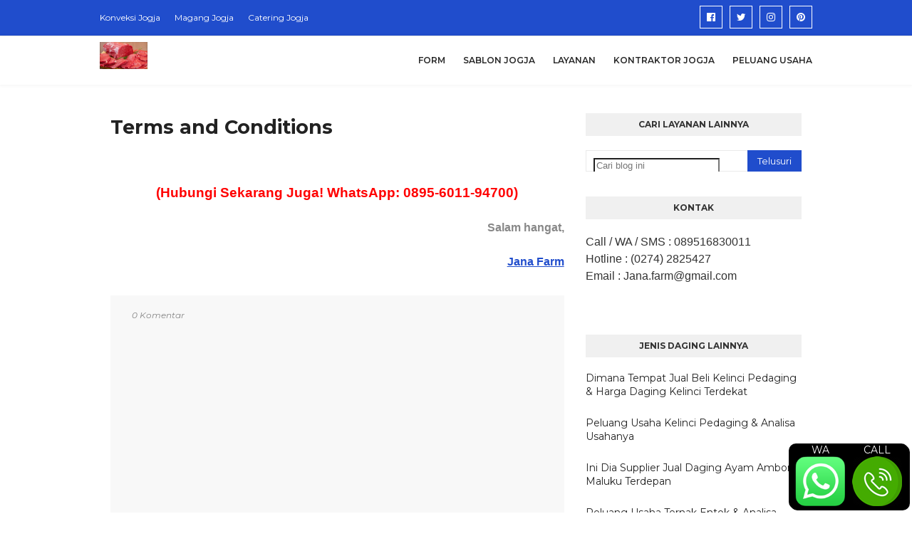

--- FILE ---
content_type: text/html; charset=utf-8
request_url: https://www.google.com/recaptcha/api2/aframe
body_size: 268
content:
<!DOCTYPE HTML><html><head><meta http-equiv="content-type" content="text/html; charset=UTF-8"></head><body><script nonce="27OB8ykbWU2Le7EyD-rGcw">/** Anti-fraud and anti-abuse applications only. See google.com/recaptcha */ try{var clients={'sodar':'https://pagead2.googlesyndication.com/pagead/sodar?'};window.addEventListener("message",function(a){try{if(a.source===window.parent){var b=JSON.parse(a.data);var c=clients[b['id']];if(c){var d=document.createElement('img');d.src=c+b['params']+'&rc='+(localStorage.getItem("rc::a")?sessionStorage.getItem("rc::b"):"");window.document.body.appendChild(d);sessionStorage.setItem("rc::e",parseInt(sessionStorage.getItem("rc::e")||0)+1);localStorage.setItem("rc::h",'1769393466345');}}}catch(b){}});window.parent.postMessage("_grecaptcha_ready", "*");}catch(b){}</script></body></html>